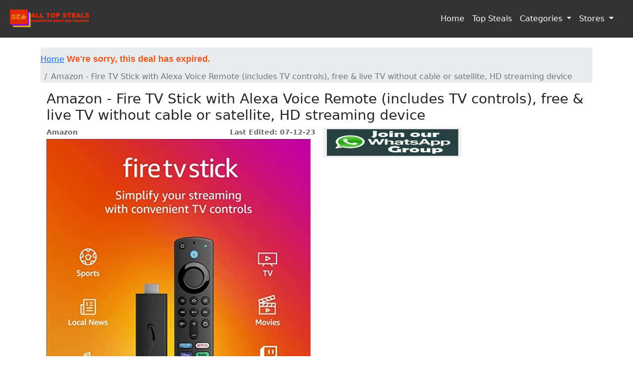

--- FILE ---
content_type: text/html; charset=UTF-8
request_url: https://www.alltopsteals.com/product/FireTVStickwithAlexaVoiceRemoteHDstreamingdevice
body_size: 3713
content:
<html><head>
<script async src="https://epnt.ebay.com/static/epn-smart-tools.js"></script></head></html>
<!DOCTYPE html>
<html lang="en" prefix="og: https://ogp.me/ns#">
	<head>
	    <meta property="og:type" content="website">
        <meta property="og:site_name" content="All Top Steals">
        <meta property="og:locale" content="en_US">
		<meta property="og:title" content="Amazon - Fire TV Stick with Alexa Voice... : $16.99($39.99)">
		<meta property="og:determiner" content="auto">
		<meta property="og:description" content="Handpicked Deals and Coupons - Amazon - Fire TV Stick with Alexa Voice Remote (includes TV controls), free & live TV without cable or satellite, HD streaming device">
		<meta property="og:url" content="https://www.alltopsteals.com/product/FireTVStickwithAlexaVoiceRemoteHDstreamingdevice">
		<meta property="og:author" content="All Top Steals">
		<meta property="og:image" itemprop="image" content="https://www.alltopsteals.com/uploads/61hlgCRtXfL._AC_SX679_.jpg">
		<meta property="og:image:width" content="480" />
	    <meta property="og:image:height" content="480" />
	    <meta property="og:image:type" content="image/jpeg" />
		
		
		<meta name='ir-site-verification-token' value='-1833162108' />
		<meta charset="utf-8">
		<meta name="viewport" content="width=device-width, initial-scale=1, shrink-to-fit=no">
		<meta name="description" content="Handpicked Deals and Coupons - Amazon - Fire TV Stick with Alexa Voice Remote (includes TV controls), free & live TV without cable or satellite, HD streaming device">
		<meta name="author" content="All Top Steals">
		<meta name="image" itemprop="image" content="https://www.alltopsteals.com/uploads/61hlgCRtXfL._AC_SX679_.jpg">
		<meta name="viewport" content="width=device-width, initial-scale=1, shrink-to-fit=no">
		<link rel="icon" href="https://www.alltopsteals.com/themes/d-boxx/assets/favicon.ico">
		<title>Amazon - Fire TV Stick with Alexa Voice... : $16.99($39.99)</title>
		<link href="https://www.alltopsteals.com/public/bootstrap/css/bootstrap.min.css" rel="stylesheet">
		<link href="https://www.alltopsteals.com/themes/d-boxx/assets/d-boxx.css" rel="stylesheet">
		<!-- Global site tag (gtag.js) - Google Analytics -->
		<script data-ad-client="ca-pub-2766848429522076" async src="https://pagead2.googlesyndication.com/pagead/js/adsbygoogle.js"></script>
        <script async src="https://www.googletagmanager.com/gtag/js?id=UA-165403390-1"></script>
        <script>
          window.dataLayer = window.dataLayer || [];
          function gtag(){dataLayer.push(arguments);}
          gtag('js', new Date());
        
          gtag('config', 'UA-165403390-1');
        </script>
        <!--Skimlinks-->
        <script type="text/javascript" src="https://s.skimresources.com/js/158521X1625129.skimlinks.js"></script>
        	<link href="https://cdn.jsdelivr.net/npm/bootstrap@5.1.1/dist/css/bootstrap.min.css" rel="stylesheet" integrity="sha384-F3w7mX95PdgyTmZZMECAngseQB83DfGTowi0iMjiWaeVhAn4FJkqJByhZMI3AhiU" crossorigin="anonymous">
        <style type="text/css">
        .nav-link, .nav-link:hover, .nav-link:focus {
			color: #fff;
        }
        </style>
        <!-- Load Facebook SDK for JavaScript -->
    <div id="fb-root"></div>
    <script async src="https://pagead2.googlesyndication.com/pagead/js/adsbygoogle.js?client=ca-pub-8167032739133364"
     crossorigin="anonymous"></script>
    <script>
        (function(d, s, id) {
            var js, fjs = d.getElementsByTagName(s)[0];
            if (d.getElementById(id)) return;
            js = d.createElement(s);
            js.id = id;
            js.src = 'https://connect.facebook.net/en_US/sdk.js#xfbml=1&version=v2.11&appId=710681816238711&autoLogAppEvents=1';
            fjs.parentNode.insertBefore(js, fjs);
        }(document, 'script', 'facebook-jssdk'));
    </script>
	</head>

	<body>
			<!-- [AJAX LOAD BLOCK SPINNER] -->
		<div id="page-loader">
			<img id="page-loader-spin" src="https://www.alltopsteals.com/public/img/cube-loader.svg">
		</div>

		<!-- [MODAL BOX] -->
		<div class="modal" id="page-modal"><div class="modal-dialog"><div class="modal-content">
			<div id="modal-header" class="modal-header">
				<h5 id="modal-title" class="modal-title"></h5>
				<button type="button" class="close" data-dismiss="modal">&times;</button>
			</div>
			<div id="modal-body" class="modal-body"></div>
			<div id="modal-footer" class="modal-footer"></div>
		</div></div></div>

		<!-- [HEADER] -->
		<div id="page-head">
		   <nav class="navbar navbar-expand-md">
			   <a class="navbar-brand" href="https://www.alltopsteals.com/">
					<img src="https://www.alltopsteals.com/public/img/cart-boxx-logo-smw.png" height="100%" width="100%">
				</a>
			   <button class="navbar-toggler" type="button" data-toggle="collapse" data-target="#navbarNav">
				<!-- <span class="navbar-toggler-icon"></span> -->
				<span class="navbar-toggler-icon">  
					<i class="fas fa-bars" style="color:#fff; font-size:28px;"></i>
				</span>
				</button>
				<div class="collapse navbar-collapse" id="navbarNav">
				   <ul class="navbar-nav mr-auto">
					   
				   </ul>
				   <ul class="navbar-nav">
					   <li class="nav-item">
						   <a class="nav-link" href="https://www.alltopsteals.com/">Home</a>
					   </li>
					   <li class="nav-item">
						   <a class="nav-link" href="https://www.alltopsteals.com/category/TopSteals">Top Steals</a>
					   </li>
					   <li class="nav-item dropdown">
						<a class="nav-link dropdown-toggle" href="#" id="navbarDropdown" role="button" data-toggle="dropdown" aria-haspopup="true" aria-expanded="false">
						  Categories
						</a>
						<div class="dropdown-menu" aria-labelledby="navbarDropdown">
															<a class="dropdown-item" href="https://www.alltopsteals.com/category/clothingaccessories">Clothing & Accessories</a>
															<a class="dropdown-item" href="https://www.alltopsteals.com/category/computerselectronics">Computers & Electronics</a>
															<a class="dropdown-item" href="https://www.alltopsteals.com/category/homegarden">Home & Garden</a>
															<a class="dropdown-item" href="https://www.alltopsteals.com/category/sportsoutdoors">Sports & Outdoors</a>
															<a class="dropdown-item" href="https://www.alltopsteals.com/category/toysgames">Toys & Games</a>
															<a class="dropdown-item" href="https://www.alltopsteals.com/category/kitchendining">Kitchen & Dining</a>
															<a class="dropdown-item" href="https://www.alltopsteals.com/category/othercategories">Other Categories</a>
													</div>
					  </li>
					   <li class="nav-item dropdown">
						<a class="nav-link dropdown-toggle" href="#" id="navbarDropdown" role="button" data-toggle="dropdown" aria-haspopup="true" aria-expanded="false">
						  Stores
						</a>
						<div class="dropdown-menu" aria-labelledby="navbarDropdown">
															<a class="dropdown-item" href="https://www.alltopsteals.com/category/Amazon">Amazon</a>
															<a class="dropdown-item" href="https://www.alltopsteals.com/category/Walmart">Walmart</a>
															<a class="dropdown-item" href="https://www.alltopsteals.com/category/bestbuy">Best Buy</a>
															<a class="dropdown-item" href="https://www.alltopsteals.com/category/Woot">Woot</a>
															<a class="dropdown-item" href="https://www.alltopsteals.com/category/ebay">eBay</a>
															<a class="dropdown-item" href="https://www.alltopsteals.com/category/macys">Macy's</a>
															<a class="dropdown-item" href="https://www.alltopsteals.com/category/otherstores">Other Stores</a>
													</div>
					  </li>
					  <li>&nbsp;&nbsp;&nbsp;</li>
				   </ul>
			   </div>
		   </nav>
		</div>
		<nav id="page-head" class="navbar" style="display: none;">
			<a href="https://www.alltopsteals.com/">
				<img src="https://www.alltopsteals.com/public/img/cart-boxx-logo-smw.png" height="100%" width="100%">
			</a>

			<div id="page-nav" class="navbar-text">
				<div class="page-nav-item">
					<a href="https://www.alltopsteals.com/"><i class="fa fa-lg fa-home"></i></a>
				</div>
				<div class="page-nav-item dropdown" style="Display:None">
					<a class="nav-link dropdown-toggle" href="#" id="user-drop" role="button" data-toggle="dropdown" aria-haspopup="true" aria-expanded="false">
						<i class="fa fa-lg fa-user"></i>
					</a>
					<div id="page-user" class="dropdown-menu" aria-labelledby="user-drop">
												<form onsubmit="return cb.hi();">
							<div style="padding:10px 10px 0 10px">
								<div class="form-group">
									<div class="input-group mb-3">
										<input type="text" class="form-control form-control-sm" id="signin-email" placeholder="Email" required>
										<div class="input-group-append">
											<span class="input-group-text"><i class="fa fa-at"></i></span>
										</div>
									</div>
									<div class="input-group mb-3">
										<input type="password" class="form-control form-control-sm" id="signin-password" placeholder="Password" required>
										<div class="input-group-append">
											<span class="input-group-text"><i class="fa fa-key"></i></span>
										</div>
									</div>
								</div>
							</div>
							<button type="submit" class="btn btn-primary btn-sm">
								 Sign In
							</button>
							<a href="https://www.alltopsteals.com/account" class="btn btn-primary btn-sm">
								 New Account
							</a>
							<button type="button" class="btn btn-danger btn-sm" onclick="cb.forgot();">
								 Forgot Password?
							</button>
						</form>
											</div>
				</div>
				<div class="page-nav-item" onclick="cart.toggle()" style="Display:None;">
					<i class="fa fa-lg fa-shopping-cart"></i>
					<span id="cart-count" class="badge badge-danger">0</span>
				</div>
			</div>
		</nav>

		<!-- [MAIN CONTENTS] -->
		<main id="page-main" role="main">
			<div class="container">
				<div id="page-A"><div class="spacer"></div>

<nav aria-label="breadcrumb">
	<ol class="breadcrumb">
		<li class="breadcrumb-item"><a href="https://www.alltopsteals.com/">Home</a>
		<span class="dealexpiredtext">We're sorry, this deal has expired.</span>
                        		</li>
		<li class="breadcrumb-item active" aria-current="page">Amazon - Fire TV Stick with Alexa Voice Remote (includes TV controls), free & live TV without cable or satellite, HD streaming device</li>
	</ol>
</nav>

<div class="container">
	<h3>Amazon - Fire TV Stick with Alexa Voice Remote (includes TV controls), free & live TV without cable or satellite, HD streaming device</h3>
	<div class="row">
		<div class="col-md-6">
			<div>
				<span class="productpage_productDate">Last Edited: 07-12-23</span><a href="https://www.alltopsteals.com/category/Amazon" class="productpage_viewCategoryHyperLink">Amazon</a>
			</div><br>
			<div>
				<img class="cat-img" src="https://www.alltopsteals.com/uploads/61hlgCRtXfL._AC_SX679_.jpg">
			</div>
			<div class="cat-name">
				<a href=https://www.amazon.com/gp/product/B08C1W5N87?&linkCode=ll1&tag=delasandcoupo-20&linkId=f5d2e4889fa00b996f447be4bdcda815&language=en_US&ref_=as_li_ss_tl target="_blank" >
				Amazon - Fire TV Stick with Alexa Voice Remote (includes TV controls), free & live TV without cable or satellite, HD streaming device</a> :<span class="product-discoutprice">$16.99</span> (<span class="product-price">$39.99</span>)
			</div></br></br>
<div class="cat-name"><p><strong>Shipping is free.</strong></p>

<p><strong>Note: This deal is available for Prime members only.</strong></p>
</div><br><br>
	<div><a href=https://www.amazon.com/gp/product/B08C1W5N87?&linkCode=ll1&tag=delasandcoupo-20&linkId=f5d2e4889fa00b996f447be4bdcda815&language=en_US&ref_=as_li_ss_tl  class="viewDetailHyperLink" target="_blank" >Access Deal</a></div>
	</div>

	<div class="col-md-6">
	    <div>
	        <table>
	            <tr>
	                <td colspan="2">
	                    <a href="https://chat.whatsapp.com/F14Q3rqWVBcFWRMnUdl1xm" target="_blank"><img src="https://www.alltopsteals.com/public/img/JoinonWhatsApp.jpg" border="0" alt="" width="280" height="60"/></a><img height="0" width="0" src="https://www.alltopsteals.com/public/img/JoinonWhatsApp.jpg" style="position:absolute;visibility:hidden;" border="0" />
	                </td>
	            </tr>
	            <tr>
	                <td colspan="2">
	                    <script async src="https://pagead2.googlesyndication.com/pagead/js/adsbygoogle.js?client=ca-pub-8167032739133364"
                                 crossorigin="anonymous"></script>
                            <!-- FixedTop -->
                            <ins class="adsbygoogle"
                                 style="display:inline-block;width:280px;height:180px"
                                 data-ad-client="ca-pub-8167032739133364"
                                 data-ad-slot="6682174522"></ins>
                            <script>
                                 (adsbygoogle = window.adsbygoogle || []).push({});
                            </script>
	                </td>
	           </tr>
	           <tr>
		            <td colspan="2">
	        	       <script async src="https://pagead2.googlesyndication.com/pagead/js/adsbygoogle.js?client=ca-pub-8167032739133364"
                         crossorigin="anonymous"></script>
                    <!-- FixedAds -->
                    <ins class="adsbygoogle"
                         style="display:inline-block;width:280px;height:400px"
                         data-ad-client="ca-pub-8167032739133364"
                         data-ad-slot="4623837456"></ins>
                    <script>
                         (adsbygoogle = window.adsbygoogle || []).push({});
                    </script>
	               </td>
	        </tr>
	        
	  </table>
	</div>
	    
	</div>
	

	</div>
<div class="DisclaimerNote">
Note:If you purchase any item through a post on our site, we may receive a small share of the sale. Price, Deals and Coupons are valid at the time of post and may change or expire any time. As affiliated with Amazon and other assiciate programs we earn commission from qualifying purchases.
      </div>
      	
<!-- Go to www.addthis.com/dashboard to customize your tools -->
<script type="text/javascript" src="//s7.addthis.com/js/300/addthis_widget.js#pubid=ra-5eab6263a8431f12"></script>

				</div>
				<div id="page-B"></div>
				<div id="page-C"></div>
				<div id="page-D"></div>
				<div id="page-E"></div>
			</div>
		</main>

		<!-- [FOOTER] -->
		<footer id="page-foot" class="container">
<div><span class="container"><a target="_blank" href="https://www.alltopsteals.com/terms">Terms & Conditions</a> | <a target="_blank" href="https://www.alltopsteals.com/privacy">Privacy Policy</a> | <a target="_blank" href="https://www.alltopsteals.com/disclosure">Disclosure</a></span><br/><br/></div>
			<div>Copyright &copy; All Top Steals - Handpicked Deals and Coupons 2026. All rights reserved.</div>
		</footer>

		<!-- [CATFISH SCRIPTS] -->
		<script src="https://www.alltopsteals.com/public/jquery/jquery.min.js"></script>
		<script src="https://www.alltopsteals.com/public/bootstrap/js/bootstrap.bundle.min.js"></script>
		<script src="https://www.alltopsteals.com/public/bootstrap-notify/bootstrap-notify.min.js"></script>
		<script src="https://www.alltopsteals.com/public/fontawesome/svg-with-js/js/fa-solid.min.js"></script>
		<script src="https://www.alltopsteals.com/public/fontawesome/svg-with-js/js/fontawesome.min.js"></script>
		<script src="https://www.alltopsteals.com/themes/d-boxx/assets/d-boxx.js"></script>
		<script>
		cb.rooturl = "https://www.alltopsteals.com/";
		cb.apiurl = "https://www.alltopsteals.com/api/";
		cb.upurl = "https://www.alltopsteals.com/uploads/";
		</script>
	</body>
</html>

--- FILE ---
content_type: text/html; charset=utf-8
request_url: https://www.google.com/recaptcha/api2/aframe
body_size: 270
content:
<!DOCTYPE HTML><html><head><meta http-equiv="content-type" content="text/html; charset=UTF-8"></head><body><script nonce="F6vDjE-KCMg7XoYQwZMnWA">/** Anti-fraud and anti-abuse applications only. See google.com/recaptcha */ try{var clients={'sodar':'https://pagead2.googlesyndication.com/pagead/sodar?'};window.addEventListener("message",function(a){try{if(a.source===window.parent){var b=JSON.parse(a.data);var c=clients[b['id']];if(c){var d=document.createElement('img');d.src=c+b['params']+'&rc='+(localStorage.getItem("rc::a")?sessionStorage.getItem("rc::b"):"");window.document.body.appendChild(d);sessionStorage.setItem("rc::e",parseInt(sessionStorage.getItem("rc::e")||0)+1);localStorage.setItem("rc::h",'1767490458303');}}}catch(b){}});window.parent.postMessage("_grecaptcha_ready", "*");}catch(b){}</script></body></html>

--- FILE ---
content_type: text/css
request_url: https://www.alltopsteals.com/themes/d-boxx/assets/d-boxx.css
body_size: 1593
content:
/*
 * D-BOXX.CSS : THE D-BOXX STYLE SHEET
 * Visit https://code-boxx.com/cart-boxx/ for more
 */

/* [UNIVERSAL] */
body {
	font-family: Geneva, sans-serif;
	font-size: 16px;
}

/* [NOW LOADING] */
#page-loader, #page-loader-spin {
	position: fixed;
	display: block;
	transition: all 0.3s linear;
}

#page-loader {
	top:0; left:0;
	height: 100%; width: 100%;
	visibility: hidden;
	z-index: 9999;
	background:none;
	opacity: 0.8;
}

#page-loader.active {
	visibility: visible;
	background: #000;
}

#page-loader-spin{
	top: 50%; left: 50%;
	margin: -50px 0 0 -50px;
}

/* [MODAL] */
#modal-header, #modal-header .close{
	color:#fff;
	opacity:1;
}

#modal-header{
	background:#4385f5;
}

#modal-header.warn{
	background:#ffbb34;
}

#modal-header.error{
	background:#ff3648;
}

/* [LAYOUT] */
#page-head{
	background:#333;
}

#page-head img{
	height:50px; width:auto;
}

#page-nav, #page-nav a{
	color:#fff;
}

.page-nav-item{
	display:inline-block;
	margin:0 10px;
	cursor:pointer;
}

/* [USER SUB-MENU] */
#page-user{
	left:auto;
	right:-55px;
	background:#1e1e1e;
	color:#fff;
}

#page-user img{
	width: 50px;
	height: 50px;
	margin-bottom:10px;
	border-radius: 50%;
}

#page-user-name, #page-user-email{
	white-space: nowrap;
	overflow: hidden;
	text-overflow: ellipsis;
	max-width: 200px;
	font-size:0.8em;
}

#page-user-email{
	color:#aaa;
}

#page-user .btn{
	width:200px;
	margin:5px 10px ;
}

#page-main{
}

#page-B, #page-C, #page-D, #page-E{
	display:none;
}

#page-foot{
	border-top:1px solid #eee;
	padding:10px;
	margin-top:20px;
}

#page-foot div{
	font-size:0.9em;
	color:#777;
}

#page-foot small, #page-foot a{
	color:#aaa;
}

/* [THE PAGE DETAILS] */
div.spacer{
	height:20px;
	width:100%;
}

.form-wrap {
	background:#f2f2f2;
	border:1px solid #dee2e6;
	border-radius:5px;
}

.form-limit{
	max-width:500px;
}

.form-wrap-head {
	border-radius:5px 5px 0 0;
	background:#474747;
	color:#fff;
	padding:10px;
	font-size:18px;
}

.form-wrap-body{
	padding:25px;
}

.form-wrap-foot{
	padding:10px 20px;
	background:#e8e8ed;
	border-radius:0 0 5px 5px;
}

/* [404 & ACTIVATE & REG SUCCESSFUL] */
.lost{
	max-width:600px;
	text-align:center;
	margin:50px auto 0 auto;
}
.lost img{
	width:100%;
	height:auto;
	margin-bottom:30px;
}
.lost p{
	font-size:14px;
}

/* [PRODUCTS & CATEGORIES] */
.cat-img{
	object-fit: cover;
	width:100%;
	height:auto;
	background:#ddd;
}

.cat-img-new{
	object-fit: cover;
	width:150px;
	height:150px;
	background:#ddd;
	display: block;
 	margin-left: auto;
 	margin-right: auto;

}

.cat-img:hover{
	cursor:pointer;
}

.cat-name{
	color:#333;
}

.cat-desc{
	color:#777;
	font-size:14px;
}
.cat-button:link, cat-button:visited {
    background-color: #f44336;
  color: white;
  padding: 14px 25px;
  text-align: center;
  text-decoration: none;
  display: inline-block;
}
.cat_button:hover,.cat_button:active{
    background-color: red;
}

/* [SHOPPING CART] */
.cart-img{
	object-fit: cover;
	width:50px;
	height:50px;
	float:left;
	background:#ddd;
	margin-right:10px;
}

.cart-img:hover{
	cursor:pointer;
}

.cart-name{}

.cart-price{
	font-size:15px; 
	color:#aaa;
}

.text-right{
	float:right;
}

.cart-pdt-qty{
	max-width:60px;
}

.cart-total{
	font-weight:bold;
	margin-bottom:15px;
}
.viewDetailHyperLink
{
	font-size:14px;
	text-align:center;
	height:40px;
	line-height:40px;
	background-color:#eee;
	border:1px solid #ccc;
	border-radius:3px;
	position:absolute;
	bottom:10px;
	left:10px;
	right:10px;
	width:auto;
	text-decoration:none;
	color:#666 !important;
	font-weight:bold;
	cursor:pointer;
}
.viewDetailHyperLink:hover
{
	background-color:#ccc;
}
.DisclaimerNote
{
	padding:15px 0;
	font-style:italic;
	font-size:11px;
	display:table;
	width:100%
}
.bottomlinkscontent
{
	max-width:600px;
	/*margin:50px auto 0 auto;*/
}
/*Prices Color*/
.product-price{
	text-decoration: line-through;
	font-weight: bold;
}
/*Discount Price Color*/
.product-discoutprice{
	color: red;
	font-weight: bold;
}
/* Tooltip container */
.productname-tooltip {
  color:#333;
  position: relative;
  /*display: inline-block;
  border-bottom: 1px dotted black;*/ /* If you want dots under the hoverable text */
}

/* Tooltip text */
.productname-tooltip .tooltiptext {
  visibility: hidden;
  /*width: 150px;
  background-color: #555;
  color: #fff;*/
  background-color: #fff;
  color: #555;
  text-align: center;
  padding: 5px 0;
  border-radius: 6px;

  /* Position the tooltip text */
  position: absolute;
  z-index: 1;
  bottom: 125%;
  left: 50%;
  margin-left: -60px;

  /* Fade in tooltip */
  opacity: 0;
  transition: opacity 0.3s;
}

/* Tooltip arrow */
.productname-tooltip .tooltiptext::after {
  content: "";
  position: absolute;
  top: 100%;
  left: 50%;
  margin-left: -5px;
  border-width: 5px;
  border-style: solid;
  border-color: #555 transparent transparent transparent;
}

/* Show the tooltip text when you mouse over the tooltip container */
.productname-tooltip:hover .tooltiptext {
  visibility: visible;
  opacity: 1;
}
.viewCategoryHyperLink
{
	font-size:12px;
	text-align:left;
	position:absolute;
	width:auto;
	text-decoration:none;
	color:#666 !important;
	font-weight:bold;
	cursor:pointer;
}
.productDate
{
	font-size:12px;
	text-align:right;
	position:absolute;
	text-decoration:none;
	color:#666 !important;
	font-weight:bold;
	left:2px;
	right:2px;
}
.productpage_viewCategoryHyperLink
{
	font-size:14px;
	text-align:left;
	position:absolute;
	width:auto;
	text-decoration:none;
	color:#666 !important;
	font-weight:bold;
	cursor:pointer;
}
.productpage_productDate
{
	font-size:14px;
	text-align:right;
	position:absolute;
	text-decoration:none;
	color:#666 !important;
	font-weight:bold;
	left:2px;
	right:2px;
}
.dealexpiredtext
{
    font-size:18px;
    font-family:"Inter", Arial, sans-serif;
    font-style:normal;
    font-weight:700;
    color:#e65922;
    display:inline-block;
    line-height:47px
}


--- FILE ---
content_type: image/svg+xml
request_url: https://www.alltopsteals.com/public/img/cube-loader.svg
body_size: 228
content:
<svg width="100px"  height="100px"  xmlns="http://www.w3.org/2000/svg" viewBox="0 0 100 100" preserveAspectRatio="xMidYMid" class="lds-cube" style="background: none;"><g transform="translate(25,25)"><rect ng-attr-x="{{config.dp}}" ng-attr-y="{{config.dp}}" ng-attr-width="{{config.blockSize}}" ng-attr-height="{{config.blockSize}}" ng-attr-fill="{{config.c1}}" x="-20" y="-20" width="40" height="40" fill="#fe0d02" transform="scale(1.3187 1.3187)"><animateTransform attributeName="transform" type="scale" calcMode="spline" values="1.5;1" keyTimes="0;1" dur="1s" keySplines="0 0.5 0.5 1" begin="-0.3s" repeatCount="indefinite"></animateTransform></rect></g><g transform="translate(75,25)"><rect ng-attr-x="{{config.dp}}" ng-attr-y="{{config.dp}}" ng-attr-width="{{config.blockSize}}" ng-attr-height="{{config.blockSize}}" ng-attr-fill="{{config.c2}}" x="-20" y="-20" width="40" height="40" fill="#feb200" transform="scale(1.00009 1.00009)"><animateTransform attributeName="transform" type="scale" calcMode="spline" values="1.5;1" keyTimes="0;1" dur="1s" keySplines="0 0.5 0.5 1" begin="-0.2s" repeatCount="indefinite"></animateTransform></rect></g><g transform="translate(25,75)"><rect ng-attr-x="{{config.dp}}" ng-attr-y="{{config.dp}}" ng-attr-width="{{config.blockSize}}" ng-attr-height="{{config.blockSize}}" ng-attr-fill="{{config.c3}}" x="-20" y="-20" width="40" height="40" fill="#043b42" transform="scale(1.01489 1.01489)"><animateTransform attributeName="transform" type="scale" calcMode="spline" values="1.5;1" keyTimes="0;1" dur="1s" keySplines="0 0.5 0.5 1" begin="0s" repeatCount="indefinite"></animateTransform></rect></g><g transform="translate(75,75)"><rect ng-attr-x="{{config.dp}}" ng-attr-y="{{config.dp}}" ng-attr-width="{{config.blockSize}}" ng-attr-height="{{config.blockSize}}" ng-attr-fill="{{config.c4}}" x="-20" y="-20" width="40" height="40" fill="#fe0d02" transform="scale(1.00442 1.00442)"><animateTransform attributeName="transform" type="scale" calcMode="spline" values="1.5;1" keyTimes="0;1" dur="1s" keySplines="0 0.5 0.5 1" begin="-0.1s" repeatCount="indefinite"></animateTransform></rect></g></svg>

--- FILE ---
content_type: text/javascript
request_url: https://www.alltopsteals.com/themes/d-boxx/assets/d-boxx.js
body_size: 2427
content:
/*
 * D-BOXX.JS : DEFAULT THEME JS
 * Visit https://code-boxx.com/cart-boxx/ for more
 */

var cb = {
	/* [LOADING BLOCK] */
	block : function(){
	// cb.block() : block the page

		$('#page-loader').addClass("active");
	},

	unblock : function(){
	// cb.unblock() : unblock the page

		$('#page-loader').removeClass("active");
	},

	/* [MODAL BOX] */
	mshow : function(opt={}){
	// mshow() : show modal box
	// PARAM opt : options object, see below

		/* MODAL BOX OPTIONS --------------
		 * header : modal box header color
		 *   see the admin/cart-boxx.css file & define your own
		 *   none - blue
		 *   warn - yellow
		 *   error - red
		 * title : modal box title
		 * body : modal box body
		 * footer : modal box footer
		--------------------------------- */

		$('#modal-header').removeClass();
		$('#modal-header').addClass("modal-header");
		if (opt.header) { $('#modal-header').addClass(opt.header); }
		$('#modal-title').html(opt.title?opt.title:"");
		$('#modal-body').html(opt.body?opt.body:"");
		$('#modal-footer').html(opt.footer?opt.footer:'<button type="button" class="btn btn-primary" data-dismiss="modal">Close</button>');
		$("#page-modal").modal();
	},

	mhide : function(){
	// mhide() : hide modal box

		$('#page-modal').modal('hide');
	},

	/* [GROWL NOTIFICATION] */
	growl : function(opt={}){
	// growl : growl-like notification
	// PARAM opt : options object, see below

		/* GROWL OPTIONS --------------
		 * msg : growl message
		 * type : notification type - success, info, warning, danger
		 * delay : optional, autoclose delay, defaults to 2000ms
		--------------------------------- */

		// AUTO ADD ICON
		switch (opt.type) {
			default: break;
			case "success" : opt.msg = "<i class='fa fa-check fa-sm'></i> " + opt.msg; break;
			case "info" : opt.msg = "<i class='fa fa-info fa-sm'></i> " + opt.msg; break;
			case "warning" : opt.msg = "<i class='fa fa-exclamation fa-sm'></i> " + opt.msg; break;
			case "danger" : opt.msg = "<i class='fa fa-exclamation-triangle fa-sm'></i> " + opt.msg; break;
		}

		// DELAY
		if (!Number.isInteger(opt.delay)) { opt.delay = 2000; }

		// ROAR!
		$.notify({
			message:opt.msg
		},{
			type:opt.type,
			delay:opt.delay,
			placement: {
				from: 'bottom',
				align: 'right'
			}
		});
	},

	/* [AJAX - API] */
	api : function(opt={}){
	// api() : do ajax call to Cart Boxx API
	// PARAM opt : options object, see below

		/* API CALL OPTIONS --------------
		 * [DATA]
		 * module : target API module
		 * data : data to send
		 * debug : debug mode
		 * [NOTIFICATIONS & INTERFACE]
		 * [0 - NONE | 1 - MODAL | 2 - GROWL]
		 * notipass : notification on pass (optional, defaults to 2)
		 * notifail : notification on fail (optional, defaults to 1)
		 * passtitle : notification title on pass (modal only, optional)
		 * failtitle : notification title on fail (modal only, optional)
		 * block : show screen block? (optional, defaults to true)
		 * [HOOKS]
		 * before : function to perform before AJAX send
		 * pass : function to perform on AJAX pass
		 * fail : function to perform on AJAX fail
		--------------------------------- */

		// NOTIFICATIONS & INTERFACE
		opt.passtitle = opt.passtitle ? opt.passtitle : "<i class='fa fa-thumbs-up'></i> Success!";
		opt.failtitle = opt.failtitle ? opt.failtitle : "<i class='fa fa-exclamation-triangle'></i> Opps. An error has occured.";
		if (!Number.isInteger(opt.notipass)) { opt.notipass = 2; }
		if (!Number.isInteger(opt.notifail)) { opt.notifail = 1; }
		opt.block = opt.block ? opt.block : true;

		// DEBUG
		if (opt.debug) { console.log(opt); }

		// GO AJAX!
		$.ajax({
			method: "POST",
			url: this.apiurl + opt.module,
			data: opt.data,
			beforeSend: function(){
				if (typeof opt.before=="function") { opt.before(); }
				if (opt.block) { cb.block(); }
			}
		})
		.done(function(res){
			// DEBUG
			if (opt.debug) { console.log(res); }

			// PASS
			if (res['cb-status']==1) {
				// MODAL NOTIFICATION
				if (opt.notipass==1) {
					cb.mshow({
						title : opt.passtitle,
						body : res['cb-msg']
					});
				}
				// GROWL NOTIFICATION
				if (opt.notipass==2) {
					cb.growl({
						msg : res['cb-msg'],
						type : 'success'
					});
				}
				// PASS HOOK
				if (typeof opt.pass=="function") { opt.pass(res); }
			}
			// FAIL
			else if (res['cb-status']==0) {
				// MODAL NOTIFICATION
				if (opt.notifail==1) {
					cb.mshow({
						header : 'error',
						title : opt.failtitle,
						body : res['cb-msg']
					});
				}
				// GROWL NOTIFICATION
				if (opt.notifail==2) {
					cb.growl({
						msg : res['cb-msg'],
						type : 'danger'
					});
				}
				// FAIL HOOK
				if (typeof opt.fail=="function") { opt.fail(res); }
			}
			// UNKNOWN
			else {
				alert("SYSTEM FAILURE - UNKNOWN SERVER RESPONSE");
				if (opt.debug) { console.log(res); }
			}
		})
		.fail(function(res){
			alert("SYSTEM FAILURE - SERVER NOT RESPONDING");
			if (opt.debug) { console.log(res); }
		})
		.always(cb.unblock);
	},

	/* [AJAX - CONTENT] */
	load : function(opt={}){
	// load() : do ajax call to load content
	// PARAM opt : options object, see below

		/* CONTENT LOAD OPTIONS --------------
		 * [DATA]
		 * to : ID of target element to put contents
		 * module : target API module
		 * data : data to send
		 * debug : debug mode
		 * block : show AJAX spinner?
		 * [HOOKS]
		 * before : function to perform before AJAX send
		 * after : function to perform after AJAX done
		--------------------------------- */

		// OPTIONS
		var container = $('#'+opt.to);
		opt.block = opt.block ? opt.block : true;

		// DEBUG
		if (opt.debug) { console.log(opt); }

		// GO AJAX!
		$.ajax({
			method: "POST",
			url: cb.rooturl + "ajax/" + opt.module,
			data: opt.data,
			beforeSend: function(){
				if (typeof opt.before=="function") { opt.before(); }
				if (opt.block) {
					container.html("<img src='"+cb.rooturl+"public/img/bars-loader.gif'>");
				}
			}
		})
		.done(function(res){
			// DEBUG
			if (opt.debug) { console.log(res); }

			// DONE
			container.html(res);

			// HOOK
			if (typeof opt.after=="function") { opt.after(); }
		})
		.fail(function(res){
			alert("SYSTEM FAILURE - SERVER NOT RESPONDING");
			if (opt.debug) { console.log(res); }
		});
	},

	page : function(pg){
	// page() : switch to page (ABCDE)

		$('#page-A, #page-B, #page-C, #page-D, #page-E').hide();
		$('#page-'+pg).show();
	},

	/* [USER SESSION] */
	hi : function(){
	// cb.hi() : sign in user

		cb.api({
			module : "user",
			data : {
				req : "login",
				user_email : $('#signin-email').val(),
				user_password : $('#signin-password').val()
			},
			notipass : 0,
			pass : function(){
				location.href = cb.rooturl;
			}
		});
		return false;
	},

	bye : function(){
	// bye() : sign off user

		cb.mshow({
			title : "<i class='fa fa-question-circle'></i> Please Confirm",
			body : "Sign off and get back to your real life?",
			footer : '<button type="button" class="btn btn-danger" data-dismiss="modal"><i class="fa fa-times"></i></button> <button type="button" class="btn btn-primary" onclick="cb.gobye()"><i class="fa fa-check"></i></button>'
		});
	},

	gobye : function(){
	// bye() : sign off user

		cb.mhide();
		cb.api({
			module : "user",
			data : { req : "logoff" },
			notipass : 0,
			pass : function(){
				location.href = cb.rooturl;
			}
		});
	},

	forgot : function(){
	// forgot() : forgot password
		var email = $('#signin-email').val();
		
		if (email=="") {
			cb.mshow({
				title : "<i class='fa fa-info-circle'></i> Please enter your email",
				body : "Enter your email into the login box, and we will send you the password reset request."
			});
		} else {
			cb.api({
				module : "user",
				notipass : 1,
				data : {
					req : "forgot",
					user_email : $('#signin-email').val()
				}
			});
		}
	}
};

var cart = {
	count : function(){
	// count() : update cart count

		cb.load({
			to : "cart-count",
			module : "cart",
			data : {
				req : "count"
			},
			block : 0
		});
		
	},

	add : function(id){
	// add() : add item to cart
	// PARAM id : product id

		cb.api({
			module : "cart",
			data : {
				req : "add",
				product_id : id,
				qty : $('#qty-'+id).val()
			},
			pass : cart.count
		});
		return false;
	},

	toggle : function(refresh=false){
	// toggle: toggle cart
	// PARAM refresh : just reload the cart...

		// SHOW CART
		if (refresh || $('#page-A').is(':visible')) {
			cb.page('B');
			cb.load({
				to : "page-B",
				module : "cart",
				data : {
					req : "show"
				}
			});
		} 
		// HIDE CART
		else {
			cb.page('A');
		}
	},

	change : function(id){
	// change() : change qty
	// PARAM id : cart item id

		cb.api({
			module : "cart",
			data : {
				req : "change",
				product_id : id,
				qty : $('#cart-qty-'+id).val()
			},
			pass : function(){
				cart.toggle(true);
				cart.count();
			}
		});
	},

	remove : function(id){
	// remove() : remove item from cart
	// PARAM id : cart item id

		cb.api({
			module : "cart",
			data : {
				req : "remove",
				product_id : id,
				qty : 0
			},
			pass : function(){
				cart.toggle(true);
				cart.count();
			}
		});
	},

	out : function(){
	// out() : checkout confirm

		cb.mshow({
			title : "<i class='fa fa-question-circle'></i> Please Confirm",
			body : "Checkout your current cart?",
			footer : '<button type="button" class="btn btn-danger" data-dismiss="modal"><i class="fa fa-times"></i></button> <button type="button" class="btn btn-primary" onclick="cart.goout()"><i class="fa fa-check"></i></button>'
		});
	},

	goout : function(){
	// goout() : checkout

		cb.api({
			module : "cart",
			data : {
				req : "checkout"
			},
			notipass : 0,
			pass : function(){
				location.href = cb.rooturl+"thankyou";
			}
		});
	}
};

$(document).ready(function(){
	cart.count();
});